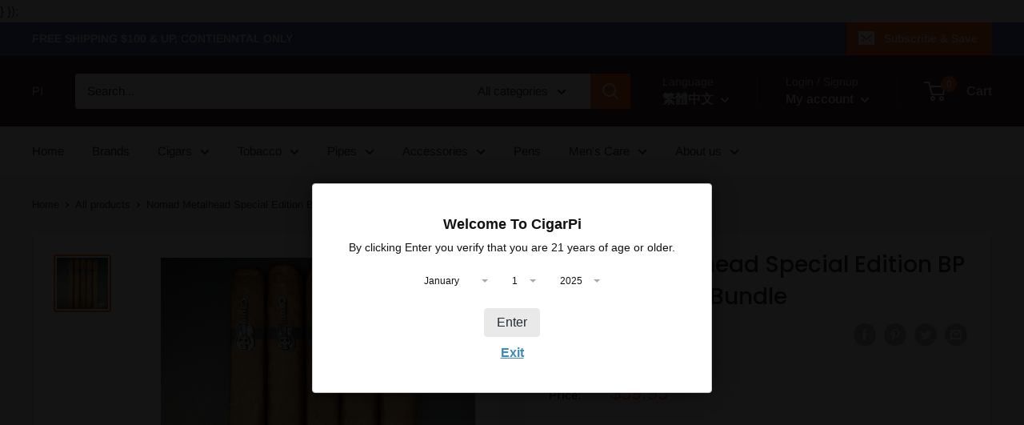

--- FILE ---
content_type: text/javascript
request_url: https://cigarpi.com/cdn/shop/t/5/assets/custom.js?v=102476495355921946141641610934
body_size: -593
content:
//# sourceMappingURL=/cdn/shop/t/5/assets/custom.js.map?v=102476495355921946141641610934
